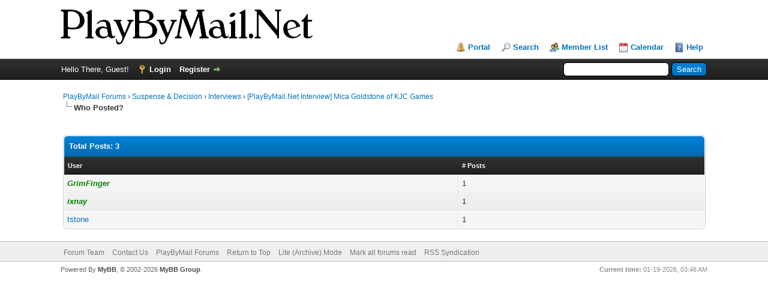

--- FILE ---
content_type: text/html; charset=UTF-8
request_url: https://forums.playbymail.dev/misc.php?action=whoposted&tid=341
body_size: 3627
content:
<!DOCTYPE html PUBLIC "-//W3C//DTD XHTML 1.0 Transitional//EN" "http://www.w3.org/TR/xhtml1/DTD/xhtml1-transitional.dtd"><!-- start: misc_whoposted_page -->
<html xml:lang="en" lang="en" xmlns="http://www.w3.org/1999/xhtml">
<head>
<title>[PlayByMail.Net Interview] Mica Goldstone of KJC Games - Who Posted?</title>
<!-- start: headerinclude -->
<link rel="alternate" type="application/rss+xml" title="Latest Threads (RSS 2.0)" href="https://forums.playbymail.dev/syndication.php" />
<link rel="alternate" type="application/atom+xml" title="Latest Threads (Atom 1.0)" href="https://forums.playbymail.dev/syndication.php?type=atom1.0" />
<meta http-equiv="Content-Type" content="text/html; charset=UTF-8" />
<meta http-equiv="Content-Script-Type" content="text/javascript" />
<script type="text/javascript" src="https://forums.playbymail.dev/jscripts/jquery.js?ver=1823"></script>
<script type="text/javascript" src="https://forums.playbymail.dev/jscripts/jquery.plugins.min.js?ver=1821"></script>
<script type="text/javascript" src="https://forums.playbymail.dev/jscripts/general.js?ver=1827"></script>

<link type="text/css" rel="stylesheet" href="https://forums.playbymail.dev/cache/themes/theme1/global.css?t=1766458323" />
<link type="text/css" rel="stylesheet" href="https://forums.playbymail.dev/cache/themes/theme1/css3.css?t=1766458323" />

<script type="text/javascript">
<!--
	lang.unknown_error = "An unknown error has occurred.";
	lang.confirm_title = "Please Confirm";
	lang.expcol_collapse = "[-]";
	lang.expcol_expand = "[+]";
	lang.select2_match = "One result is available, press enter to select it.";
	lang.select2_matches = "{1} results are available, use up and down arrow keys to navigate.";
	lang.select2_nomatches = "No matches found";
	lang.select2_inputtooshort_single = "Please enter one or more character";
	lang.select2_inputtooshort_plural = "Please enter {1} or more characters";
	lang.select2_inputtoolong_single = "Please delete one character";
	lang.select2_inputtoolong_plural = "Please delete {1} characters";
	lang.select2_selectiontoobig_single = "You can only select one item";
	lang.select2_selectiontoobig_plural = "You can only select {1} items";
	lang.select2_loadmore = "Loading more results&hellip;";
	lang.select2_searching = "Searching&hellip;";

	var templates = {
		modal: '<div class=\"modal\">\
	<div style=\"overflow-y: auto; max-height: 400px;\">\
		<table border=\"0\" cellspacing=\"0\" cellpadding=\"5\" class=\"tborder\">\
			<tr>\
				<td class=\"thead\"><strong>__title__</strong></td>\
			</tr>\
			<tr>\
				<td class=\"trow1\">__message__</td>\
			</tr>\
			<tr>\
				<td class=\"tfoot\">\
					<div style=\"text-align: center\" class=\"modal_buttons\">__buttons__</div>\
				</td>\
			</tr>\
		</table>\
	</div>\
</div>',
		modal_button: '<input type=\"submit\" class=\"button\" value=\"__title__\"/>&nbsp;'
	};

	var cookieDomain = ".forums.playbymail.dev";
	var cookiePath = "/";
	var cookiePrefix = "forums-";
	var cookieSecureFlag = "0";
	var deleteevent_confirm = "Are you sure you want to delete this event?";
	var removeattach_confirm = "Are you sure you want to remove the selected attachment from this post?";
	var loading_text = 'Loading. <br />Please Wait&hellip;';
	var saving_changes = 'Saving changes&hellip;';
	var use_xmlhttprequest = "1";
	var my_post_key = "546de69e7cb8c8331a41676cca7c63cb";
	var rootpath = "https://forums.playbymail.dev";
	var imagepath = "https://forums.playbymail.dev/images";
  	var yes_confirm = "Yes";
	var no_confirm = "No";
	var MyBBEditor = null;
	var spinner_image = "https://forums.playbymail.dev/images/spinner.gif";
	var spinner = "<img src='" + spinner_image +"' alt='' />";
	var modal_zindex = 9999;
// -->
</script>
<!-- end: headerinclude -->
</head>
<body>
<!-- start: header -->
<div id="container">
		<a name="top" id="top"></a>
		<div id="header">
			<div id="logo">
				<div class="wrapper">
					<a href="https://forums.playbymail.dev/index.php"><img src="https://forums.playbymail.dev/images/logo.gif" alt="PlayByMail Forums" title="PlayByMail Forums" /></a>
					<ul class="menu top_links">
						<!-- start: header_menu_portal -->
<li><a href="https://forums.playbymail.dev/portal.php" class="portal">Portal</a></li>
<!-- end: header_menu_portal -->
						<!-- start: header_menu_search -->
<li><a href="https://forums.playbymail.dev/search.php" class="search">Search</a></li>
<!-- end: header_menu_search -->
						<!-- start: header_menu_memberlist -->
<li><a href="https://forums.playbymail.dev/memberlist.php" class="memberlist">Member List</a></li>
<!-- end: header_menu_memberlist -->
						<!-- start: header_menu_calendar -->
<li><a href="https://forums.playbymail.dev/calendar.php" class="calendar">Calendar</a></li>
<!-- end: header_menu_calendar -->
						<li><a href="https://forums.playbymail.dev/misc.php?action=help" class="help">Help</a></li>
					</ul>
				</div>
			</div>
			<div id="panel">
				<div class="upper">
					<div class="wrapper">
						<!-- start: header_quicksearch -->
						<form action="https://forums.playbymail.dev/search.php">
						<fieldset id="search">
							<input name="keywords" type="text" class="textbox" />
							<input value="Search" type="submit" class="button" />
							<input type="hidden" name="action" value="do_search" />
							<input type="hidden" name="postthread" value="1" />
						</fieldset>
						</form>
<!-- end: header_quicksearch -->
						<!-- start: header_welcomeblock_guest -->
						<!-- Continuation of div(class="upper") as opened in the header template -->
						<span class="welcome">Hello There, Guest! <a href="https://forums.playbymail.dev/member.php?action=login" onclick="$('#quick_login').modal({ fadeDuration: 250, keepelement: true, zIndex: (typeof modal_zindex !== 'undefined' ? modal_zindex : 9999) }); return false;" class="login">Login</a> <a href="https://forums.playbymail.dev/member.php?action=register" class="register">Register</a></span>
					</div>
				</div>
				<div class="modal" id="quick_login" style="display: none;">
					<form method="post" action="https://forums.playbymail.dev/member.php">
						<input name="action" type="hidden" value="do_login" />
						<input name="url" type="hidden" value="" />
						<input name="quick_login" type="hidden" value="1" />
						<input name="my_post_key" type="hidden" value="546de69e7cb8c8331a41676cca7c63cb" />
						<table width="100%" cellspacing="0" cellpadding="5" border="0" class="tborder">
							<tr>
								<td class="thead" colspan="2"><strong>Login</strong></td>
							</tr>
							<!-- start: header_welcomeblock_guest_login_modal -->
<tr>
	<td class="trow1" width="25%"><strong>Username:</strong></td>
	<td class="trow1"><input name="quick_username" id="quick_login_username" type="text" value="" class="textbox initial_focus" /></td>
</tr>
<tr>
	<td class="trow2"><strong>Password:</strong></td>
	<td class="trow2">
		<input name="quick_password" id="quick_login_password" type="password" value="" class="textbox" /><br />
		<a href="https://forums.playbymail.dev/member.php?action=lostpw" class="lost_password">Lost Password?</a>
	</td>
</tr>
<tr>
	<td class="trow1">&nbsp;</td>
	<td class="trow1 remember_me">
		<input name="quick_remember" id="quick_login_remember" type="checkbox" value="yes" class="checkbox" checked="checked" />
		<label for="quick_login_remember">Remember me</label>
	</td>
</tr>
<tr>
	<td class="trow2" colspan="2">
		<div align="center"><input name="submit" type="submit" class="button" value="Login" /></div>
	</td>
</tr>
<!-- end: header_welcomeblock_guest_login_modal -->
						</table>
					</form>
				</div>
				<script type="text/javascript">
					$("#quick_login input[name='url']").val($(location).attr('href'));
				</script>
<!-- end: header_welcomeblock_guest -->
					<!-- </div> in header_welcomeblock_member and header_welcomeblock_guest -->
				<!-- </div> in header_welcomeblock_member and header_welcomeblock_guest -->
			</div>
		</div>
		<div id="content">
			<div class="wrapper">
				
				
				
				
				
				
				
				<!-- start: nav -->

<div class="navigation">
<!-- start: nav_bit -->
<a href="https://forums.playbymail.dev/index.php">PlayByMail Forums</a><!-- start: nav_sep -->
&rsaquo;
<!-- end: nav_sep -->
<!-- end: nav_bit --><!-- start: nav_bit -->
<a href="forumdisplay.php?fid=37">Suspense &amp; Decision</a><!-- start: nav_sep -->
&rsaquo;
<!-- end: nav_sep -->
<!-- end: nav_bit --><!-- start: nav_bit -->
<a href="forumdisplay.php?fid=10">Interviews</a><!-- start: nav_sep -->
&rsaquo;
<!-- end: nav_sep -->
<!-- end: nav_bit --><!-- start: nav_bit -->
<a href="showthread.php?tid=341">[PlayByMail.Net Interview] Mica Goldstone of KJC Games</a>
<!-- end: nav_bit --><!-- start: nav_sep_active -->
<br /><img src="https://forums.playbymail.dev/images/nav_bit.png" alt="" />
<!-- end: nav_sep_active --><!-- start: nav_bit_active -->
<span class="active">Who Posted?</span>
<!-- end: nav_bit_active -->
</div>
<!-- end: nav -->
				<br />
<!-- end: header -->
<br />
<table border="0" cellspacing="0" cellpadding="5" class="tborder">
<tr>
<td colspan="2" class="thead"><strong>Total Posts: 3</strong></td>
</tr>
<tr>
<td class="tcat"><span class="smalltext"><strong><a href="https://forums.playbymail.dev/misc.php?action=whoposted&tid=341&sort=username">User</a></strong></span></td>
<td class="tcat"><span class="smalltext"><strong><a href="https://forums.playbymail.dev/misc.php?action=whoposted&tid=341"># Posts</a></strong></span></td>
</tr>
<!-- start: misc_whoposted_poster -->
<tr>
<td class="trow1"><a href="https://forums.playbymail.dev/member.php?action=profile&amp;uid=1"><span style="color: green;"><strong><em>GrimFinger</em></strong></span></a></td>
<td class="trow1">1</td>
</tr>
<!-- end: misc_whoposted_poster --><!-- start: misc_whoposted_poster -->
<tr>
<td class="trow2"><a href="https://forums.playbymail.dev/member.php?action=profile&amp;uid=3"><span style="color: green;"><strong><em>ixnay</em></strong></span></a></td>
<td class="trow2">1</td>
</tr>
<!-- end: misc_whoposted_poster --><!-- start: misc_whoposted_poster -->
<tr>
<td class="trow1"><a href="https://forums.playbymail.dev/member.php?action=profile&amp;uid=372">tstone</a></td>
<td class="trow1">1</td>
</tr>
<!-- end: misc_whoposted_poster -->
</table>
<!-- start: footer -->

	</div>
</div>
<div id="footer">
	<div class="upper">
		<div class="wrapper">
			
			
			<ul class="menu bottom_links">
				<!-- start: footer_showteamlink -->
<li><a href="showteam.php">Forum Team</a></li>
<!-- end: footer_showteamlink -->
				<!-- start: footer_contactus -->
<li><a href="https://forums.playbymail.dev/contact.php">Contact Us</a></li>
<!-- end: footer_contactus -->
				<li><a href="https://forums.playbymail.dev">PlayByMail Forums</a></li>
				<li><a href="#top">Return to Top</a></li>
				<li><a href="https://forums.playbymail.dev/archive/index.php">Lite (Archive) Mode</a></li>
				<li><a href="https://forums.playbymail.dev/misc.php?action=markread">Mark all forums read</a></li>
				<li><a href="https://forums.playbymail.dev/misc.php?action=syndication">RSS Syndication</a></li>
			</ul>
		</div>
	</div>
	<div class="lower">
		<div class="wrapper">
			<span id="current_time"><strong>Current time:</strong> 01-19-2026, 03:46 AM</span>
			<span id="copyright">
				<!-- MyBB is free software developed and maintained by a volunteer community.
					It would be much appreciated by the MyBB Group if you left the full copyright and "powered by" notice intact,
					to show your support for MyBB.  If you choose to remove or modify the copyright below,
					you may be refused support on the MyBB Community Forums.

					This is free software, support us and we'll support you. -->
				Powered By <a href="https://mybb.com" target="_blank" rel="noopener">MyBB</a>, &copy; 2002-2026 <a href="https://mybb.com" target="_blank" rel="noopener">MyBB Group</a>.
				<!-- End powered by -->
			</span>
		</div>
	</div>
</div>
<!-- The following piece of code allows MyBB to run scheduled tasks. DO NOT REMOVE --><!-- start: task_image -->
<img src="https://forums.playbymail.dev/task.php" width="1" height="1" alt="" />
<!-- end: task_image --><!-- End task image code -->

</div>
<!-- end: footer -->
</body>
</html>
<!-- end: misc_whoposted_page -->